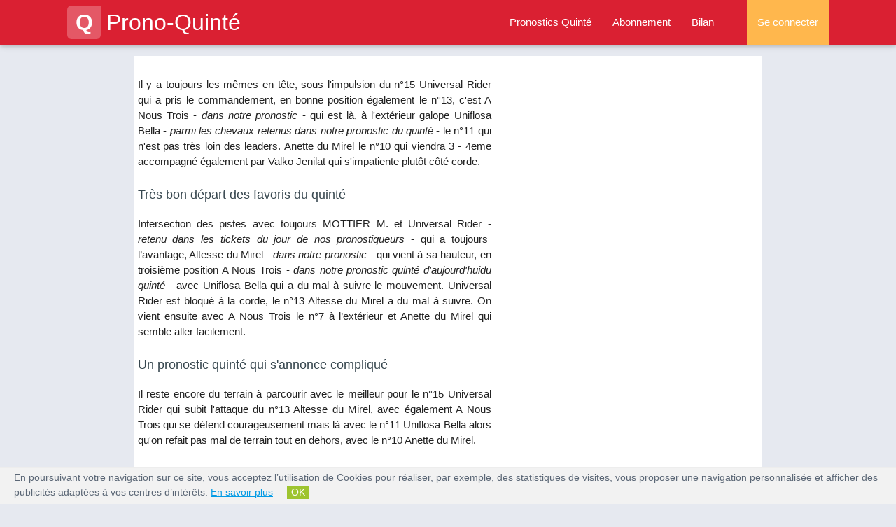

--- FILE ---
content_type: text/html; charset=UTF-8
request_url: https://www.prono-quinte.com/arrivee-quinte-du-jour/prix-jean-cabrol-26-03-2016
body_size: 9062
content:
<!DOCTYPE html PUBLIC "-//W3C//DTD XHTML 1.0 Strict//EN"
"https://www.w3.org/TR/xhtml1/DTD/xhtml1-strict.dtd">
<html xmlns="https://www.w3.org/1999/xhtml" lang="fr">
<head>
	<title>Quinté du 26/03/2016 : Prix Jean Cabrol</title>
					<meta content="Il y a toujours les mêmes en tête, sous l'impulsion du n°15 Universal Rider qui a pris le commandement, en bonne position également le n°13, c'est A Nous Trois - dans notre pronostic  -  qui est ..." name="description" />
					<meta content="pronostic du quinté, quinté, qinte, arrivée du quinte, quinté du jour, quinté plus" name="keywords" />
				        <meta property="og:title" content="Quinté du 26/03/2016 : Prix Jean Cabrol" />
				        <meta property="og:type" content="website" />
				        <meta property="og:url" content="https://www.prono-quinte.com/arrivee-quinte-du-jour/prix-jean-cabrol-26-03-2016" />
				        <meta property="og:image" content="https://www.prono-quinte.com/public/pronoquinte_facebook.png" />
				        <meta property="og:site_name" content="Prono-Quinte" />
				        <meta property="og:description" content="Il y a toujours les mêmes en tête, sous l'impulsion du n°15 Universal Rider qui a pris le commandement, en bonne position également le n°13, c'est A Nous Trois - dans notre pronostic  -  qui est ..."/>
				        <meta property="og:locale" content="fr_FR" /> <meta name="robots" content="index, follow, all" />
  	 
<meta name="viewport" content="width=device-width, initial-scale=1.0"/>

<link rel="apple-touch-icon" sizes="57x57" href="/apple-icon-57x57.png">
<link rel="apple-touch-icon" sizes="60x60" href="/apple-icon-60x60.png">
<link rel="apple-touch-icon" sizes="72x72" href="/apple-icon-72x72.png">
<link rel="apple-touch-icon" sizes="76x76" href="/apple-icon-76x76.png">
<link rel="apple-touch-icon" sizes="114x114" href="/apple-icon-114x114.png">
<link rel="apple-touch-icon" sizes="120x120" href="/apple-icon-120x120.png">
<link rel="apple-touch-icon" sizes="144x144" href="/apple-icon-144x144.png">
<link rel="apple-touch-icon" sizes="152x152" href="/apple-icon-152x152.png">
<link rel="apple-touch-icon" sizes="180x180" href="/apple-icon-180x180.png">
<link rel="icon" type="image/png" sizes="192x192" href="/android-icon-192x192.png">
<link rel="icon" type="image/png" sizes="32x32" href="/favicon-32x32.png">
<link rel="icon" type="image/png" sizes="96x96" href="/favicon-96x96.png">
<link rel="icon" type="image/png" sizes="16x16" href="/favicon-16x16.png">
<link rel="manifest" href="/manifest.json">
<meta name="msapplication-TileColor" content="#ffffff">
<meta name="msapplication-TileImage" content="/ms-icon-144x144.png">
<meta name="theme-color" content="#ffffff">

<!-- <link rel="stylesheet" type="text/css" media="all" href="https://www.prono-quinte.com/themes/prono_quinte/css/style.css" /> -->
<script type="text/javascript" src="https://code.jquery.com/jquery-2.1.1.min.js"></script>
<!-- <link rel="stylesheet" href="https://fonts.googleapis.com/icon?family=Material+Icons"> -->
<link rel="stylesheet" href="https://www.prono-quinte.com/themes/prono_quinte/css/font-awesome.min.css">
<link rel="stylesheet" href="https://www.prono-quinte.com/themes/prono_quinte/css/materialize.min.css">
<link rel="stylesheet" href="https://www.prono-quinte.com/themes/prono_quinte/css/owl.carousel.min.css">
<link rel="stylesheet" href="https://www.prono-quinte.com/themes/prono_quinte/css/style.min.css">

</head>

<body>
    <header>

<div class="navbar-fixed">
  <nav class="background-red" role="navigation">
    <div class="nav-wrapper container">
      
        <a id="logo-container" href="https://www.prono-quinte.com/" class="brand-logo"><span class="logo">Q</span>Prono-Quinté</a>
        <ul class="right hide-on-med-and-down grey-text">
          <li class=''><a href="https://www.prono-quinte.com/pronostic-quinte" title="Pronostic quinté et arrivée de la course de quinté du jour">Pronostics Quinté</a></li>
          <li class=''><a href="https://www.prono-quinte.com/connexion/abonnement" title="Prono-Quinté : abonnements logiciel turf">Abonnement</a></li>
          <li class='/arrivee-quinte-du-jour/prix-jean-cabrol-26-03-2016'><a href="https://www.prono-quinte.com/bilan" title="Bilan pronostic PMU : bilan du pronostic sur la course de quinte.">Bilan</a></li>

          
            <li class="nav-login orange lighten-2"><a href="#login-modal" class="login-button">Se connecter</a></li>
          
          
        </ul>

        <ul id="nav-mobile" class="side-nav">
          <p class="center-align uppercase mobile-profile-title background-red white-text">Prono-Quinté</p>
          <li class=''><a href="https://www.prono-quinte.com/" class="center-align">Accueil</a></li>
          <li class=''><a class="center-align" href="https://www.prono-quinte.com/pronostic-quinte" title="Pronostic quinté et arrivée de la course de quinté du jour">Pronostics Quinté</a></li>
          <li class=''><a class="center-align" href="https://www.prono-quinte.com/connexion/abonnement" title="Prono-Quinté : abonnements logiciel turf">Abonnement</a></li>
          <li class='/arrivee-quinte-du-jour/prix-jean-cabrol-26-03-2016'><a class="center-align last-item" href="https://www.prono-quinte.com/bilan" title="Bilan pronostic PMU : bilan du pronostic sur la course de quinte.">Bilan</a></li>

          
            <li class="nav-login orange lighten-2"><a href="https://www.prono-quinte.com/connexion/identification/login" class="login-button center-align">Se connecter</a></li>
          
          
        </ul>
        <a href="#" data-activates="nav-mobile" class="button-collapse"><i class="fa fa-bars"></i></a>
      
      
    </div>
  </nav>
</div>

<div class="page-overlay"></div>
<div class="page-loader"></div>
</header>        <div class="container white main">
            <div class="section paris-quinte row">
		<div class="floatleft" style="width:505px;text-align:justify;"><p class="arrivee_comment_article_paragraphe">Il y a toujours les mêmes en tête, sous l'impulsion du n°15 Universal Rider qui a pris le commandement, en bonne position également le n°13, c'est A Nous Trois -<i> dans notre pronostic  </i>-  qui est là, à l'extérieur galope Uniflosa Bella -<i> parmi les chevaux retenus dans notre pronostic du quinté </i>-  le n°11 qui n'est pas très loin des leaders. Anette du Mirel le n°10 qui viendra 3 - 4eme accompagné également par Valko Jenilat qui s'impatiente plutôt côté corde.</p><h2 class="arrivee_comment_article_title">Très bon départ des favoris du quinté</h2><p class="arrivee_comment_article_paragraphe">Intersection des pistes avec toujours MOTTIER M. et Universal Rider -<i> retenu dans les tickets du jour de nos pronostiqueurs </i>-  qui a toujours l’avantage, Altesse du Mirel -<i> dans notre pronostic  </i>-  qui vient à sa hauteur, en troisième position A Nous Trois -<i> dans notre pronostic quinté d'aujourd'huidu quinté </i>-  avec Uniflosa Bella qui a du mal à suivre le mouvement. Universal Rider est bloqué à la corde, le n°13 Altesse du Mirel a du mal à suivre. On vient ensuite avec A Nous Trois le n°7 à l’extérieur et Anette du Mirel qui semble aller facilement.</p><h2 class="arrivee_comment_article_title">Un pronostic quinté qui s'annonce compliqué</h2><p class="arrivee_comment_article_paragraphe">Il reste encore du terrain à parcourir avec le meilleur pour le n°15 Universal Rider qui subit l'attaque du n°13 Altesse du Mirel, avec également A Nous Trois qui se défend courageusement mais là avec le n°11 Uniflosa Bella alors qu'on refait pas mal de terrain tout en dehors, avec le n°10 Anette du Mirel.</p><h2 class="arrivee_comment_article_title">Altesse du Mirel croit en ses chances de victoire</h2><p class="arrivee_comment_article_paragraphe">Les concurrents qui sont corde à gauche, cette fois. Avec le long de la corde, A Nous Trois qui a l’avantage. A l’extérieur de la piste, on aperçoit Valko Jenilat, qui fait partie des favoris et qui viens d’ailleurs juste au côté de Virgious du Maza, son compagnon de couleur. Sur une deuxième ligne, en léger retrait, Amazone du Dollar vient librement semble-t-il avec également n°2 Tamisso. On aperçoit Sire de la Creuse le n°17 et Altesse du Mirel le n°13 dans le groupe de tête. Alors que juste derrière ces concurrents se trouve le n°7 A Nous Trois qui colle le rail dans le virage de ce quinté. Qui sera tout à l’heure le dernier ? Ce sont des trombes d’eau qui sont en train de s’abattre sur l’hippodrome de VINCENNES ce qui remet en cause tout bon pronostic du quinté. A l’arrière garde, Uniflosa Bella est en légère difficulté. On note, en queue de peloton, la présence de Anette du Mirel le n°10, Perfect Power mais également le n°15 Universal Rider.</p><h2 class="arrivee_comment_article_title">Le quinté remporté par Universal Rider</h2><p class="arrivee_comment_article_paragraphe">Valko Jenilat qui va tenter maintenant de le faire à la manière des forts. Mais Valko Jenilat qui s’enlève et c’est Universal Rider -<i> dans notre pronostic quinté </i>-  qui reste seul en tête, Universal Rider à l’air d’avoir encore beaucoup de ressources et il va tenter de fausser compagnie à ses adversaires, dans le tournant final du quinté du jour. Attention à Altesse du Mirel qui revient fort dans cette arrivée du quinté. Attention à Virgious du Maza également. A Nous Trois n’est pas trop loin. Et Amazone du Dollar va tenter de tracer une bonne fin de course. Mais ça été très vite dans cette épreuve et pour l’instant Universal Rider semble repartir sous le nez de tout le monde. Altesse du Mirel -<i> cité <a href="http://www.prono-quinte.com/pronostic-quinte//RC--" title="Pronostic quinté et arrivée de la course de quinté du jour pour le  du //">par nos pronostiqueurs</a> </i>-  qui finit fort. Uniflosa Bella -<i> bien placé dans notre pronostic </i>-  qui va venir prendre une belle place dans l’arrivée de ce quinté. Amazone du Dollar a du mal à enclencher. A Nous Trois qui se ressaisit bien. Universal Rider qui va certainement le faire presque de bout en bout devant Altesse du Mirel, A Nous Trois -<i> parmi les chevaux retenus dans notre pronostic quinté du jour </i>- , Uniflosa Bella. La cinquième position du quinté pour Anette du Mirel.</p><h2 class="arrivee_comment_article_title">Ils avaient des tickets gagnants</h2><p class="arrivee_comment_article_paragraphe">En jouant les tickets de nos pronostiqueurs vous avez pu toucher :</p><ul><li>3 fois le Bonus 3 avec Harry VERCRUYFF</li></ul><p class="arrivee_comment_article_paragraphe">Pour consulter tous les gains des tickets de nos pronostiqueurs sur ce quinté, <a href="http://www.prono-quinte.com/bilan?date=2016-03-26" title="Bilan pronostic PMU : bilan du pronostic sur la course de quinte.">consultez le bilan du quinté du Prix Jean Cabrol</a>.</p>
					<div style="margin-left:20px;">
					        <script type="text/javascript" charset="utf-8" src="http://www.gambling-affiliation.com/cpm/v=XAWspaeFjRUnd5kUFzLskbcfbMA4x5ca5PGu9RBUvlnX7ePxu8WmS-8AcfuxdDvKYBi-oqemRbzi6bdROieCLw__&amp;s="></script>
					</div>
				</div>
				
				<div style="float:right;">
				     
				     <div id="deroulement_promo_ticket">
				         <h2 style="margin:0px;padding-left:5px;padding-top:5px;">Nos gains sur cette course de quinté</h2>
				          <div>	  
						<p style="margin-left:5px;margin-right:5px;text-align:justify;margin-bottom:0px;">L'arrivée officielle de cette course de quinté communiquée par le PMU est la suivante :</p><p style="margin-left:5px;margin-top:5px;margin-bottom:5px;text-align:center;"><span class="encadre">15</span> - 
				<span class="encadre">13</span> - 
				<span class="encadre">7</span> - 
				<span class="encadre">11</span> - 
				<span class="encadre">10</span></p><p style="margin-left:5px;margin-right:5px;text-align:justify;margin-top:0px;">Pour ce quinté, notre pronostiqueur Harry VERCRUYFF avait fait les pronostics suivants :</p> <table class="table_bilan">
						<tbody>
							<tr class="tr1_bilan">
							  <td class="td_center">Pronostic quinté</td>
							  <td class="td_center">Type de rapport</td>
							  <td  class="td_right" style="padding-right:20px;font-weight:normal;">Gain</td>
							</tr>
							<tr class="trc blanc"><td class="td_center">18 - <span class="encadre_small">15</span> - <span class="encadre_small">7</span> - 3 - 17 - <span class="encadre_small">13</span></td><td class="td_center">3 X Bonus 3</td><td class="td_right" style="padding-right:5px;">0.00 &euro;</td></tr><tr class="trc gris"><td class="td_center">18 - <span class="encadre_small">15</span> - 8 - <span class="encadre_small">7</span> - <span class="encadre_small">13</span> - 6</td><td class="td_center">3 X Bonus 3</td><td class="td_right" style="padding-right:5px;">0.00 &euro;</td></tr></table><div style="border-bottom:solid 1px #CDCDCD;"></div><p style="margin-left:5px;margin-right:5px;margin-bottom:0px;text-align:justify;"><strong>Félicitation !</strong> En suivant notre pronostic quinté et en jouant les tickets de Harry VERCRUYFF sur cette course vous avez donc gagné <strong>0.00 &euro;</strong>.</p>   
				          </div>
				</div>
				<div id="deroulement_promo_ticket_bottom" style="margin-top:-20px;margin-left:8px;">
						<form action="http://www.prono-quinte.com/inscription-pronostic-quinte" method="get" enctype="multipart/form-data">
									<input type="submit" class="btn_green" value="Je m'abonne" style="margin-top:2px;margin-left:170px;font-size:1.1em;"/>
						</form>
				</div>
				
				
				    <div style="margin-left:8px;margin-bottom:20px;">
				            
				    </div>
				
				   <div id="bilan_ticket_type_deroulement">
				   <div style="float:left;width:315px;">
				     <h2 style="margin:0px;padding-left:5px;padding-top:5px;">Derniers gros gains de Harry VERCRUYFF</h2>
				     <p style="margin:0px;padding-left:5px;padding-bottom:5px;padding-top:10px;"><strong>Pour gagner au quinté avec ses tickets, <a href="http://www.prono-quinte.com/inscription-pronostic-quinte" title="Choisir mon abonnement aux pronostics quintés">abonnez-vous</a> à partir de 1 &euro; seulement !</strong></p>
				   </div>
				   <a href="http://www.prono-quinte.com/inscription-pronostic-quinte" title="Choisir mon abonnement aux pronostics quintés">
				       <div style="float:right;margin-top:-1px;" id="btn_choose_abo_ticket">
				
				        </div>
				   </a>
				       <table class="table_bilan">
						<tbody>
							<tr class="tr1_bilan">
							  <td class="td_center">Quinté du</td>
							  <td style="padding-left:20px;">Hippodrome</td>
							  <td class="td_right" style="padding-right:20px;font-weight:normal;">Rapport PMU</td>
							</tr>
							
						<tr class="trc blanc">
							<td class="td_center"><a href="http://www.prono-quinte.com/pronostic-quinte/2015-12-17/R1C1-cabourg-prix-des-saponaires" title="Pronostic quinté et arrivée de la course de quinté du jour pour le Prix Des Saponaires du 17/12/2015">17/12/2015</a></td>
							<td class="td_left" style="padding-left:20px;">CABOURG</td>
							<td class="td_right" style="padding-right:25px;">2 200.00 &euro;</td>
						</tr>
						<tr class="trc gris">
							<td class="td_center"><a href="http://www.prono-quinte.com/pronostic-quinte/2015-10-24/R1C4-enghien-soisy-prix-d-amiens" title="Pronostic quinté et arrivée de la course de quinté du jour pour le Prix D'Amiens du 24/10/2015">24/10/2015</a></td>
							<td class="td_left" style="padding-left:20px;">ENGHIEN SOISY</td>
							<td class="td_right" style="padding-right:25px;">1 650.00 &euro;</td>
						</tr>
						<tr class="trc blanc">
							<td class="td_center"><a href="http://www.prono-quinte.com/pronostic-quinte/2015-10-03/R1C2-longchamp-grand-hand-milers-qatar-racing-equestrian-club-pour-educate-a" title="Pronostic quinté et arrivée de la course de quinté du jour pour le Grand Hand.milers Qatar Racing&equestrian Club Pour Educate a du 03/10/2015">03/10/2015</a></td>
							<td class="td_left" style="padding-left:20px;">LONGCHAMP</td>
							<td class="td_right" style="padding-right:25px;">1 320.00 &euro;</td>
						</tr>
						<tr class="trc gris">
							<td class="td_center"><a href="http://www.prono-quinte.com/pronostic-quinte/2015-09-26/R1C3-auteuil-prix-violon-ii" title="Pronostic quinté et arrivée de la course de quinté du jour pour le Prix Violon ii du 26/09/2015">26/09/2015</a></td>
							<td class="td_left" style="padding-left:20px;">AUTEUIL</td>
							<td class="td_right" style="padding-right:25px;">1 472.00 &euro;</td>
						</tr>
						<tr class="trc blanc">
							<td class="td_center"><a href="http://www.prono-quinte.com/pronostic-quinte/2015-09-26/R1C3-auteuil-prix-violon-ii" title="Pronostic quinté et arrivée de la course de quinté du jour pour le Prix Violon ii du 26/09/2015">26/09/2015</a></td>
							<td class="td_left" style="padding-left:20px;">AUTEUIL</td>
							<td class="td_right" style="padding-right:25px;">1 472.00 &euro;</td>
						</tr>
						<tr class="trc gris">
							<td class="td_center"><a href="http://www.prono-quinte.com/pronostic-quinte/2015-09-23/R1C2-argentan-grand-national-du-trot-paris-turf" title="Pronostic quinté et arrivée de la course de quinté du jour pour le Grand National du Trot Paris-Turf du 23/09/2015">23/09/2015</a></td>
							<td class="td_left" style="padding-left:20px;">ARGENTAN</td>
							<td class="td_right" style="padding-right:25px;">2 692.00 &euro;</td>
						</tr>
						<tr class="trc blanc">
							<td class="td_center"><a href="http://www.prono-quinte.com/pronostic-quinte/2015-08-19/R1C1-vincennes-prix-de-beaune" title="Pronostic quinté et arrivée de la course de quinté du jour pour le Prix de Beaune du 19/08/2015">19/08/2015</a></td>
							<td class="td_left" style="padding-left:20px;">VINCENNES</td>
							<td class="td_right" style="padding-right:25px;">1 152.00 &euro;</td>
						</tr>
						<tr class="trc gris">
							<td class="td_center"><a href="http://www.prono-quinte.com/pronostic-quinte/2015-06-30/R1C3-clairefontaine-prix-etalon-kapgarde---www-hetraie-com--prix-leopold-d-orsetti" title="Pronostic quinté et arrivée de la course de quinté du jour pour le Prix Etalon Kapgarde / Www.hetraie.com (prix Leopold D'Orsetti du 30/06/2015">30/06/2015</a></td>
							<td class="td_left" style="padding-left:20px;">CLAIREFONTAINE</td>
							<td class="td_right" style="padding-right:25px;">1 616.00 &euro;</td>
						</tr>
						<tr class="trc blanc">
							<td class="td_center"><a href="http://www.prono-quinte.com/pronostic-quinte/2015-05-04/R1C1-chantilly-prix-de-roissy" title="Pronostic quinté et arrivée de la course de quinté du jour pour le Prix de Roissy du 04/05/2015">04/05/2015</a></td>
							<td class="td_left" style="padding-left:20px;">CHANTILLY</td>
							<td class="td_right" style="padding-right:25px;">1 494.00 &euro;</td>
						</tr>
						<tr class="trc gris">
							<td class="td_center"><a href="http://www.prono-quinte.com/pronostic-quinte/2015-03-10/R1C3-saint-cloud-prix-du-pays-basque" title="Pronostic quinté et arrivée de la course de quinté du jour pour le Prix du Pays Basque du 10/03/2015">10/03/2015</a></td>
							<td class="td_left" style="padding-left:20px;">SAINT CLOUD</td>
							<td class="td_right" style="padding-right:25px;">1 678.00 &euro;</td>
						</tr></table>
				</div>
			</div>
            </div>
        </div>
        <footer>

        <footer class="page-footer blue-grey darken-2">
      
      

        
          <div class="container">
            <div class="row">
                <div class='col l12 white-text lighter' style='text-align: center'>
                    <a class="white-text lighter" href="https://www.prono-quinte.com/pronostic-quinte" title="Pronostic quinté et arrivée de la course de quinté du jour">Pronostic Quinté du jour</a> -
                    <a class="white-text lighter" href="https://www.prono-quinte.com/pronostic-quinte" title="Pronostic quinté et arrivée de la course de quinté du jour">Arrivée du Quinté</a> - 
                    <a class="white-text lighter" href="https://www.prono-quinte.com/pronostic-quinte/2025-12-31/R1C6-vincennes-prix-de-poitiers" title="Pronostic quinté et arrivée de la course de quinté du jour pour le Prix De Poitiers du 31/12/2025">Pronostic Quinté de demain</a>
                </div>
              <div class="col l4 m6 s12">
                <h5 class="white-text">Comprendre le Quinté</h5>
                <ul>
                    <li><a class="white-text lighter" href="https://www.prono-quinte.com/comment-gagner-au-quinte/Parier-au-Quinte" title="Quinté du 26/03/2016 : Prix Jean Cabrol">Parier au Quinté </a></li>
                    <li><a class="white-text lighter" href="https://www.prono-quinte.com/comment-gagner-au-quinte/Gagner-au-Quinte" title="Quinté du 26/03/2016 : Prix Jean Cabrol">Gagner au Quinté +</a></li>
                    <li><a class="white-text lighter" href="https://www.prono-quinte.com/comment-gagner-au-quinte/De-bons-pronostics-Quinte" title="Quinté du 26/03/2016 : Prix Jean Cabrol">Faire un pronostic Quinté</a></li>
                    <li><a class="white-text lighter" href="https://www.prono-quinte.com/comment-gagner-au-quinte/Quinte-plus" title="Quinté du 26/03/2016 : Prix Jean Cabrol">Le Quinté plus</a></li>
                    <li><a class="white-text lighter" href="https://www.prono-quinte.com/comment-gagner-au-quinte/Les-hippodromes-du-Quinte" title="Quinté du 26/03/2016 : Prix Jean Cabrol">Les hippodromes du Quinté</a></li>
                </ul>
              </div>
              <div class="col l4 m6 s12">
                <h5 class="white-text">Tuyaux et astuces Quinté</h5>
                <ul>
                    <li><a class="white-text lighter" href="https://www.prono-quinte.com/course-de-quinte/quinte-du-jour-selection-chevaux" title="La règle d'or pour sélectionner vos chevaux">Trouver les bases</a></li>
                    <li><a class="white-text lighter" href="https://www.prono-quinte.com/course-de-quinte/Quinte-combine-champ-reduit" title="Combiné et champ réduit">Combiné et champ réduit</a></li>
                    <li><a class="white-text lighter" href="https://www.prono-quinte.com/course-de-quinte/parier-quinte-pmu" title="Gagner le quinté du jour, est-ce difficile ?">Vivre du Quinté ?</a></li>
                    <li><a class="white-text lighter" href="https://www.prono-quinte.com/course-de-quinte/Cote-quinte-pronostic" title="Comprendre la cote au quinté">La cote au quinté</a></li>
                    <li><a class="white-text lighter" href="https://www.prono-quinte.com/course-de-quinte/quinte-de-demain" title="Le quinté de demain">Quinté de demain</a></li>
                </ul>
              </div>
              
            </div>
          </div>
        
        <div class="footer-copyright">
          <div class="row container center-align">
            
            <span class="col s12">
                <a class="white-text" href="https://www.prono-quinte.com/connexion/abonnement" title="Prono-Quinté : abonnements logiciel turf">Abonnement</a> - 
                <a class="white-text" href="https://www.prono-quinte.com/avertissement-legal" title="Avertissement légal du site Pronostic Quinté">Avertissement Légal</a> - 
                <a class="white-text" href="https://www.prono-quinte.com/cgu" title="Conditions Générales d'Utilisation du site de pronostic quinte">Conditions Générales d'Utilisation</a> - 
                <a class="white-text" href="https://www.prono-quinte.com/partenaire-prono-quinte" title="Sites partenaires de notre pronostic quinté">Partenaires</a> - 
                <a class="white-text" href="https://www.prono-quinte.com/contact" title="Pronostic quinté : Formulaire de contact">Nous Contacter</a>
            </span>
            <span class="col s12">&copy; Copyright 2011-<span class="year"></span> | Prono-Quinte.com</span>
          </div>
        </div>

        
          <div class="col s12 center-align warning">
              <i class="fa fa-warning red-text text-darken-2"></i>&nbsp;&nbsp;<a href="https://www.joueurs-info-service.fr/" target="_blank" rel="nofollow" class="white-text">JOUER COMPORTE DES RISQUES : ENDETTEMENT, ISOLEMENT, DÉPENDANCE. POUR ÊTRE AIDÉ, APPELEZ LE 09 74 75 13 13 (APPEL NON SURTAXÉ)</a>
          </div>
        
      </footer>


      
        <!--# Login Modal -->
        <div id="login-modal" class="modal">
          <div class="modal-content">
            <span class="modal-action modal-close cross">&times;</span>
            <div class="center-align like-h4-title">Se Connecter</div>
            <p class="left-align lighter">Remplissez le formulaire ci-dessous afin de vous connecter.</p>

            <div class="row form-container">
              <form method="post" class="col s12 login-form">
                <div class="row">
                  <div class="input-field col s12">
                    <input maxlength="255" class="validate" type="email" id="user_id_modal" name="user_id" value="" autofocus="on"/>
                    <label for="user_id_modal">Adresse email</label>
                  </div>
                  <div id="inputEmail_suggestion_modal" style="display:none;" class="col s12">
                      <div class="arrow_box" id="inputEmail_suggestion_html_modal" style="background-color:#eee;font-size:13px;padding:16px;">
                      Voulez-vous dire : <span id="suggested_inputEmail_modal"></span> ? <br>
                      <a id="suggested_inputEmail_yes_modal" style="cursor: pointer">OUI</a> | <a id="suggested_inputEmail_no_modal" style="cursor: pointer">NON</a>
                      </div>
                  </div>

                  <div class="input-field col s12">
                    <input maxlength="255" class="validate" type="password" id="user_pwd_modal" name="user_pwd" value=""/>
                    <label for="user_pwd_modal">Mot de passe</label>
                  </div>
                  <input type="hidden" name="auth_connection" value="1" />
                </div>
                <button type="submit" class="waves-effect waves-light btn background-green-dark right">Se connecter</button>
                <a class="login-form-lostpassword waves-effect waves-light btn light-blue-text transparent lowercase right" href="https://www.prono-quinte.com/connexion/HasLostPassword">Mot de passe oublié ?</a>
              </form>
            </div>
          </div>
        </div>
      

      <div id="scroll-top" class="scroll-top z-depth-2  white-text">
        <i class="fa fa-angle-up"></i>
      </div>

    

    <script type="text/javascript" src="https://www.prono-quinte.com/themes/prono_quinte/js/materialize.min.js"></script>
    <script type="text/javascript" src="https://www.prono-quinte.com/themes/prono_quinte/js/tablesort.min.js"></script>
    <script type="text/javascript" src="https://www.prono-quinte.com/themes/prono_quinte/js/owl.carousel.min.js"></script>
    <script type="text/javascript" src="https://www.prono-quinte.com/themes/prono_quinte/js/app.min.js"></script>

    <script src="https://www.prono-quinte.com/themes/prono_quinte/js/mailcheck.min.js"></script>
    <script src="https://www.prono-quinte.com/themes/prono_quinte/js/jquery.validationEngine.min.js"></script>
    <script src="https://www.prono-quinte.com/themes/prono_quinte/js/jquery.validationEngine-fr.min.js"></script>
    <link rel="stylesheet" type="text/css" media="all"  href="https://www.prono-quinte.com/themes/prono_quinte/css/validationEngine.jquery.min.css" />
    </footer>
    
    <script type="text/javascript">
    (function(e,t,o,n,p,r,i){e.visitorGlobalObjectAlias=n;e[e.visitorGlobalObjectAlias]=e[e.visitorGlobalObjectAlias]||function(){(e[e.visitorGlobalObjectAlias].q=e[e.visitorGlobalObjectAlias].q||[]).push(arguments)};e[e.visitorGlobalObjectAlias].l=(new Date).getTime();r=t.createElement("script");r.src=o;r.async=true;i=t.getElementsByTagName("script")[0];i.parentNode.insertBefore(r,i)})(window,document,"https://diffuser-cdn.app-us1.com/diffuser/diffuser.js","vgo");
    vgo('setAccount', '649785705');
    vgo('setTrackByDefault', true);vgo('process');
</script>
    
    <script>

        var $user_id_modal          = $('#user_id_modal'),
            $user_pwd_modal         = $('#user_pwd_modal'),
            $input_suggestion_modal = $('#inputEmail_suggestion_modal'),
            $input_suggested_modal  = $('#suggested_inputEmail_modal');

        var domains = [ 'gmail.com', 'outlook.fr', 'outlook.com', 'wanadoo.fr', 'orange.fr', 'yahoo.fr',
                'free.fr', 'hotmail.fr', 'hotmail.com', 'laposte.net',
                'neuf.fr', 'aol.com', 'sfr.fr', 'live.fr', 'aliceadsl.fr',
                'club-internet.fr', 'voila.fr', 'cegetel.net', 'yahoo.com',
                'msn.com', 'skynet.be', 'noos.fr', 'numericable.fr',
                'libertysurf.fr', 'bbox.fr', 'caramail.com', '9online.fr',
                'dbmail.com', 'netcourrier.com', 'bluewin.ch', 'yopmail.com',
                'gmx.fr', 'ymail.com', 'infonie.fr', 'me.com', 'worldonline.fr','yopmail.com','jetable.org','skarklasers.com','guerrillamailblock.com','guerrillamail.com','guerrillamail.net','guerrillamail.biz','guerrillamail.org','guerrillamail.de','spam4.me','sofimail.com','divertimail.com','get2mail.fr','email-jetable.fr','mail-temporaire.fr','mailtemporaire.fr','mail-temporaire.com','mailtemporaire.com','easy-trash-mail.com','easytrashmail.com','email-jetable.me','email-jetable.biz.st' ];
        var topLevelDomains = [ "com", "net", "org", "fr", "be", "ch" ];

        $user_id_modal.on('change',function() {
            $input_suggestion_modal.slideUp();
            $(this).mailcheck({
                domains : domains, // optional
                topLevelDomains : topLevelDomains, // optional
                suggested : function(element, suggestion) {
                    var exp = new RegExp("^([a-zA-Z0-9]+[\.\+_\-])*[a-zA-Z0-9]+@([a-zA-Z\-0-9]+[\.])+[a-zA-Z]{2,}$","g");

                    if (exp.test($user_id_modal.val())) {
                        $input_suggested_modal.html(suggestion['address'] + '@<b>' + suggestion['domain'] + '</b>');
                        $input_suggestion_modal.slideDown();
                    }
                },
                empty : function(element) {
                    $input_suggestion_modal.slideUp();
                }
            });
        });

        $('#suggested_inputEmail_yes_modal').on('click', function() {
            $user_id_modal.val($input_suggested_modal.text());
            $input_suggestion_modal.slideUp();
            $user_id_modal.trigger('blur');
        });

        $('#suggested_inputEmail_no_modal').on('click', function() {
            $input_suggestion_modal.slideUp();
        });

        $(document).ready(function() {
            var $form = $(".login-form");

            if ($form.length) {
                $form.validationEngine('attach');
            }
        });

        var name_regexp = new RegExp("^([-a-zA-ZÀÁÂÃÄÅàáâãäåÒÓÔÕÖØòóôõöøÈÉÊËèéêëÇçÌÍÎÏìíîïÙÚÛÜùúûüÿÑñ\']| )*$","g");
        var login_regexp = new RegExp("^([a-zA-ZÀÁÂÃÄÅàáâãäåÒÓÔÕÖØòóôõöøÈÉÊËèéêëÇçÌÍÎÏìíîïÙÚÛÜùúûüÿÑñ1-9]| )*$","g");

        $user_id_modal.on('keyup',function() {
            var exp = new RegExp("^([a-zA-Z0-9]+[\.\+_\-])*[a-zA-Z0-9]+@([a-zA-Z\-0-9]+[\.])+[a-zA-Z]{2,}$","g");
            var exp_forbidden_domains = new RegExp("^(?!.*yopmail\.com)(?!.*jetable\.org)(?!.*skarklasers\.com)(?!.*guerrillamailblock\.com)(?!.*guerrillamail\.com)(?!.*guerrillamail\.net)(?!.*guerrillamail\.biz)(?!.*guerrillamail\.org)(?!.*guerrillamail\.de)(?!.*spam4\.me)(?!.*sofimail\.com)(?!.*divertimail\.com)(?!.*get2mail\.fr)(?!.*email\-jetable\.fr)(?!.*mail\-temporaire\.fr)(?!.*mailtemporaire\.fr)(?!.*mail\-temporaire\.com)(?!.*mailtemporaire\.com)(?!.*easy\-trash\-mail\.com)(?!.*easytrashmail\.com)(?!.*email\-jetable\.me)(?!.*email\-jetable\.biz\.st).*$","g");
            if (exp.test($(this).val()) && exp_forbidden_domains.test($(this).val())) {
                $(this).css('border-color', 'green');
            } else {
                $(this).css('border-color', 'red')
                $input_suggestion_modal.slideUp();
            }
        });
        $user_pwd_modal.on('keyup', function() {
            if ($(this).val().length > 3) {
                $(this).css('border-color', 'green');
            } else {
                $(this).css('border-color', 'red')
            }
        });

    </script>

<script>
    var user_id = '';
    var user_data = {'user_status' : 'Inconnu', 'user_project' : '', 'user_abo' : '0'};

    (function(i,s,o,g,r,a,m){i['GoogleAnalyticsObject']=r;i[r]=i[r]||function(){
    (i[r].q=i[r].q||[]).push(arguments)},i[r].l=1*new Date();a=s.createElement(o),
    m=s.getElementsByTagName(o)[0];a.async=1;a.src=g;m.parentNode.insertBefore(a,m)
    })(window,document,'script','//www.google-analytics.com/analytics.js','ga');

    if (user_id.length > 0)
    {
            ga('create', 'UA-21726055-1', {'cookieDomain' : 'www.prono-quinte.com', 'userId': user_id});
    }
    else
    {
            ga('create', 'UA-21726055-1', {'cookieDomain' : 'www.prono-quinte.com'});
    }

    ga('require', 'linker');
    ga('linker:autoLink', ['www.my-safe-payment.com'] );
    ga('require', 'displayfeatures');

    ga('send', 'pageview', {
    'dimension1':  user_data['user_status'],
    'dimension2':  user_data['user_project'],
    'dimension3':  user_data['user_abo']
    });

    /*ga('linker:autoLink', ['my-safe-payment.com'], false, true );*/
    
    
    jQuery(document).ready(function($) {
        if(_.isUndefined($.cookie('cookiebar'))){
            $('body').append('<div id="cookie" class="cookie"><p>En poursuivant votre navigation sur ce site, vous acceptez l’utilisation de Cookies pour réaliser, par exemple, des statistiques de visites, vous proposer une navigation personnalisée et afficher des publicités adaptées à vos centres d’intérêts. <a target="_blank" rel="nofollow" title="En savoir plus sur la façon donc nous utilisons les cookies" href="https://www.iiiaaa.fr/cookie.html">En savoir plus</a> <span id="cookie_btn" class="cookie_btn push-right-left" style="background-color:#9EC42F;">OK</span></p></div>');
            
        }
        $("#cookie_btn").click(function(e) {
                e.preventDefault();
                $.cookie('cookiebar', "viewed", { expires: 30 });
                $('#cookie').slideUp(100);
        });
    });
	
</script>

<script type="text/javascript" src="https://www.prono-quinte.com/themes/prono_quinte/js/jquery.cookie.min.js"></script>
<script type="text/javascript" src="https://www.prono-quinte.com/themes/prono_quinte/js/underscore.js"></script>
</body>    
</html>

--- FILE ---
content_type: application/javascript
request_url: https://www.prono-quinte.com/themes/prono_quinte/js/jquery.validationEngine-fr.min.js
body_size: 2187
content:
!function(e){e.fn.validationEngineLanguage=function(){},e.validationEngineLanguage={newLang:function(){e.validationEngineLanguage.allRules={required:{regex:"none",alertText:"* Ce champ est requis",alertTextCheckboxMultiple:"* Vous devez accepter les CGV",alertTextCheckboxe:"* Vous devez accepter les CGV"},length:{regex:"none",alertText:"* Entre ",alertText2:" et ",alertText3:" caractères requis"},frZipCode:{regex:/^[0-9]{5}$/,alertText:"* Code postal à 5 chiffres requis"},maxCheckbox:{regex:"none",alertText:"* Nombre max d'options sélectionnées dépassé"},minCheckbox:{regex:"none",alertText:"* Veuillez choisir ",alertText2:" options"},confirm:{regex:"none",alertText:"* Confirmation incorrecte"},telephone:{regex:/^[0-9\-\(\)\ ]*$/,alertText:"* Numéro de téléphone invalide"},name:{regex:/^([-a-zA-ZÀÁÂÃÄÅàáâãäåÒÓÔÕÖØòóôõöøÈÉÊËèéêëÇçÌÍÎÏìíîïÙÚÛÜùúûüÿÑñ\']| )*$/,alertText:"* Seules les lettres, tirets, caractères accentués, apostrophes et espaces sont acceptés"},email:{regex:/^[a-zA-Z0-9+_-]+[.a-zA-Z0-9+_-]*@[a-zA-Z0-9]+[._a-zA-Z0-9-]*[\.][a-zA-Z0-9]+$/,alertText:"* Adresse email invalide"},forbiddenDomains:{regex:/^(?!.*yopmail\.com)(?!.*jetable\.org)(?!.*skarklasers\.com)(?!.*guerrillamailblock\.com)(?!.*guerrillamail\.com)(?!.*guerrillamail\.net)(?!.*guerrillamail\.biz)(?!.*guerrillamail\.org)(?!.*guerrillamail\.de)(?!.*spam4\.me)(?!.*sofimail\.com)(?!.*divertimail\.com)(?!.*get2mail\.fr)(?!.*email\-jetable\.fr)(?!.*mail\-temporaire\.fr)(?!.*mailtemporaire\.fr)(?!.*mail\-temporaire\.com)(?!.*mailtemporaire\.com)(?!.*easy\-trash\-mail\.com)(?!.*easytrashmail\.com)(?!.*email\-jetable\.me)(?!.*email\-jetable\.biz\.st).*$/,alertText:"* Nom de domaine interdit. Merci de saisir une autre adresse mail"},date:{regex:/^[0-9]{4}\-\[0-9]{1,2}\-\[0-9]{1,2}$/,alertText:"* Date invalide, format YYYY-MM-DD requis"},onlyNumber:{regex:/^[0-9\ ]+$/,alertText:"* Seul les chiffres sont acceptés"},noSpecialCaracters:{regex:/^[0-9a-zA-Z]+$/,alertText:"* Aucune caractère spécial accepté"},onlyLetter:{regex:/^[a-zA-Z\ \']+$/,alertText:"* Seules les lettres sont acceptées"},validate2fields:{nname:"validate2fields",alertText:"Vous devez avoir un prénom et un nom"}}}},e.validationEngineLanguage.newLang()}(jQuery);

--- FILE ---
content_type: application/javascript
request_url: https://prism.app-us1.com/?a=649785705&u=https%3A%2F%2Fwww.prono-quinte.com%2Farrivee-quinte-du-jour%2Fprix-jean-cabrol-26-03-2016
body_size: 124
content:
window.visitorGlobalObject=window.visitorGlobalObject||window.prismGlobalObject;window.visitorGlobalObject.setVisitorId('5be4a579-43c1-4bec-8c8d-b6b942a6c0a6', '649785705');window.visitorGlobalObject.setWhitelistedServices('tracking', '649785705');

--- FILE ---
content_type: application/javascript
request_url: https://www.prono-quinte.com/themes/prono_quinte/js/app.min.js
body_size: 12321
content:
function findPos(e){var t=0;if(e.offsetParent){do{t+=e.offsetTop}while(e=e.offsetParent);return[t]}}var App=function(){var e=this;return e.$global=$("html, body"),e.$body=$("body"),e.$overlay=$(".page-overlay"),e.flash=function(e){var t=this;if(t.el=document.querySelector(".flash"),t.timeout=e||parseInt(t.el.getAttribute("data-timeout")),t.exists=function(){return null!==t.el},t.hide=function(){return t.el.classList.remove("is-visible"),setTimeout(function(){t.el.remove()},750),!1},t.show=function(){setTimeout(function(){t.el.classList.add("is-visible")},200),setTimeout(function(){t.hide()},1e3*t.timeout)},!t.exists()||t.el.classList.contains("is-visible"))return!1;t.show(),t.el.addEventListener("click",function(){t.hide()},!1)},e.notif=function(t,i){var o=document.createElement("div");o.classList.add("card-panel","flash","flash-"+t),o.innerHTML="<p>"+i+"</p>",document.querySelector("body").appendChild(o),e.flash(20)},e.loginLinkOnResize=function(){$(".nav-login").click(function(){window.location.href=$(".login-button",this).attr("href")})},e.materialize=function(){var t,i,o,n,s;t=$(".button-collapse"),o=$('[name="user_id"]'),i=$(window),n=document.getElementById("pronostic-tierce"),s=document.querySelector('[name="lostpassword"]'),t.sideNav({menuWidth:300,edge:"left"}),$(".collapsible").collapsible(),$(".resil-collapsible").collapsible({accordion:!1}),$(".collapsible-header",".resil-collapsible").click(function(){$(".collapsible-header",".resil-collapsible").removeClass("blue-grey lighten-5").find('input[name="reason_category"]').removeAttr("checked").prop("checked",!1),$(".resil-icon").removeClass("fa fa-check-circle green-text").addClass("fa fa-circle blue-grey-text text-lighten-4"),$(this).parent("li").hasClass("active")&&($(this).addClass("blue-grey lighten-5").find('input[name="reason_category"]').attr("checked","checked").prop("checked",!0),$(".resil-icon",$(this)).removeClass("fa fa-circle blue-grey-text text-lighten-4").addClass("fa fa-check-circle green-text"))}),null!==n&&n.addEventListener("click",function(){if(this.classList.contains("active")){var e=this.nextElementSibling;null!==e.querySelector('[name="user_id"]')&&e.querySelector('[name="user_id"]').focus()}},!1),null!==s&&setTimeout(function(){document.querySelector('[for="user_mail"]').classList.add("active")},200),$("select").material_select(),$(".resil-link, .confirm-trigger").leanModal({dismissable:!0}),$(".login-button").leanModal({dismissable:!0,ready:function(){t.sideNav("hide"),o.focus()},complete:function(){o.blur()}}),i.width()<992&&e.loginLinkOnResize(),i.resize(function(){i.width()<992&&e.loginLinkOnResize()}),$('[href="#free-prono-modal"]').leanModal({ready:function(){$('[name="user_id"]',"#free-prono-modal").focus()}}),$('[href="#free-prono-modal"]').click(function(){$('[name="id_course"]',"#free-prono-modal").val($(this).data("course-id")),$(".free-prono-modal-race","#free-prono-modal").html($(this).data("race"))}),$(".save-up-markup, .gros-gain > span").tooltip(),$("[data-click]").on("click",function(e){$($(this).attr("href")).trigger("click")})},e.pronoTab=function(){var e=window.location.href;if(regexp=/([0-9]{4}-[0-9]{2}-[0-9]{2})/,regexp.test(e)){date=new Date(e.match(/([0-9]{4}-[0-9]{2}-[0-9]{2})/)[0]);var t=new Date;t.setDate(t.getDate()-2),date<t&&(null!=document.getElementById("pronoId")&&(document.getElementById("pronoId").style.display="block"),null!=document.getElementById("chevauxId")&&(document.getElementById("chevauxId").style.display="block"),null!=document.getElementById("ticketTab")&&(document.getElementById("ticketTab").style.display="block"),null!=document.getElementById("arriveeId")&&(document.getElementById("arriveeId").style.display="block"))}},e.navDropdown=function(){$("nav").on("click","#profile-dropdown-trigger",function(){$(this).next("ul").toggleClass("is-active")})},e.scrollTop=function(){var t=$("#scroll-top");$(document).scroll(function(e){var i=$(window).height();t.offset().top-i>=i/3?t.hasClass("is-visible")||t.addClass("is-visible"):t.removeClass("is-visible")}),t.click(function(){e.$global.animate({scrollTop:0},500)})},e.tickets=function(){var t=this;return t.$details=$(".ticket-details"),t.$items=$(".ticket-wrapper"),t._show=function(i){var o=i.parent(t.$items),n=o.parent(".tickets").next(t.$details),s=o.data("src");if("abo"===s)return window.location.href=o.data("href"),!1;var a=$("<img>").attr("src",s),l=$("<span>").attr({id:"ticket-details-close",class:"ticket-details-close"}).html("&times;");if(t.scrollTop=$(window).scrollTop(),o.hasClass("is-active"))return t._hide(),!1;t._hide(),e.$overlay.addClass("is-visible"),e.$body.addClass("prevent-scroll"),o.addClass("is-active"),e.$overlay.click(function(){t._hide()}),setTimeout(function(){a.prependTo(n),l.prependTo(n),$("#ticket-details-close").on("click",function(){t._hide()}),n.slideDown(300,function(){a.addClass("is-visible")})},300)},t._hide=function(){t.$details.slideUp().empty(),e.$overlay.removeClass("is-visible"),t.$items.removeClass("is-active"),e.$body.removeClass("prevent-scroll")},t.$items.on("click","img",function(e){e.preventDefault(),e.stopPropagation();var i=$(this);i.hasClass("is-abo")?t._show($(this)):window.location.href=i.data("href")}),t},e.carousel=function(){$("#carousel").owlCarousel({items:3,autoplay:!0,autoplayTimeout:8e3,margin:32,loop:!0,nav:!0,navClass:["owl-prev","owl-next"],navText:['<center><i class="fa fa-angle-left"></i></center>','<center><i class="fa fa-angle-right"></i></center>'],responsive:{0:{items:1,margin:32,autoplayTimeout:3e3},600:{items:1,autoplayTimeout:3e3},767:{items:2,autoplayTimeout:5e3},992:{items:3}}})},e.abo=function(){var t=$('[name="user_id"]',"#form_log_id"),i=$('[type="password"]'),o=$(".abo-item").on("click",function(){o.removeClass("is-selected"),$(this).addClass("is-selected")});if(setTimeout(function(){t.next('[for="user_id"]').addClass("active"),t.focus(),i.length>0&&i.val().length>0&&i.next("label").addClass("active")},250),$("#abo-code").on("click",function(){var e,t;t=(e=$(this)).next(),e.hide(),t.toggleClass("is-active"),t.hasClass("is-active")?$("input",t).focus():$('[id^="voucher_"]').fadeOut()}),$("#code-close").on("click",function(){$("#abo-code").show()}),$('[name="cgu"]').on("change",function(){$(this).parent(".cgu-container").removeClass("is-error");var t=new e.flash(20);if(t.exists())return t.hide(),!1}),$("#product-choice").on("click",function(){var t=$("#abo-content"),i=$(".abo-item",t).filter(".is-selected").attr("data-id");if($('input[name="products"]',t).val(i),!$('input[name="cgu"]',t).is(":checked"))return $(".cgu-container").addClass("is-error"),e.notif("error","Merci d'accepter les Conditions Générale d'Utilisation avant tout achat en cochant la case prévue &agrave; cet effet."),!1;t.submit()}),window.location.search.indexOf("product_id")>-1){var n;switch(window.location.search.split("&")[1]){case"product_id=4":n=4;break;case"product_id=8":n=8;break;default:case"product_id=1":n=1;break;case"product_id=2":n=2;break;case"product_id=3":n=3}document.querySelector('.abo-item[data-id="'+n+'"]').click()}else null!==document.querySelector('.abo-item[data-id="1"]')&&document.querySelector('.abo-item[data-id="1"]').click();$('input[type="submit"]',"div.abo-payment").addClass("light-green waves-effect waves-light").val("CONTINUER");var s,a,l,r,c,d=document.getElementById("pxp_form_id");if(null!==d&&setTimeout(function(){d.submit()},4e3),null!==document.getElementById("testimonials-list")){var u=document.querySelectorAll(".testimonials-item");void 0!==(u=u[Math.round(2*Math.random()+1)-1])&&u.classList.add("is-active")}s=document.getElementById("auth-form-container"),r=document.getElementById("is-register-trigger"),c=document.getElementById("is-login-trigger"),a=document.querySelectorAll(".is-register"),l=document.querySelectorAll(".is-login"),null!==c&&c.addEventListener("click",function(){s.classList.add("is-flip-in"),document.querySelector(".is-register-step").classList.remove("green-text"),document.querySelector(".is-login-step").classList.add("green-text"),Array.prototype.forEach.call(a,function(e){e.classList.remove("is-visible")}),Array.prototype.forEach.call(l,function(e){e.classList.add("is-visible")}),setTimeout(function(){document.querySelector('[name="user_id"]').focus(),s.classList.remove("is-flip-in")},200)}),null!==r&&r.addEventListener("click",function(){s.classList.add("is-flip-in"),document.querySelector(".is-login-step").classList.remove("green-text"),document.querySelector(".is-register-step").classList.add("green-text"),Array.prototype.forEach.call(a,function(e){e.classList.add("is-visible")}),Array.prototype.forEach.call(l,function(e){e.classList.remove("is-visible")}),setTimeout(function(){document.querySelector('[name="user_id"]').focus(),s.classList.remove("is-flip-in")},200)});var m=document.getElementById("form_inscription_id");null!==m&&m.addEventListener("submit",function(e){if("none"!==document.getElementById("inputEmail_suggestion").style.display)return e.preventDefault(),!1},!1)},e.estimateur=function(){var t,i,o,n;o=[],n="<b>Attention,</b><br>",t=document.getElementById("estimateur_form"),i=document.querySelectorAll(".estimateur_input"),Array.prototype.forEach.call(i,function(e){e.addEventListener("keyup",function(){this.classList.contains("has-error")&&this.classList.remove("has-error")})}),null!==t&&(t.onsubmit=function(t){if(Array.prototype.forEach.call(i,function(e,t){e.classList.remove("has-error","is-empty","is-too-small","is-not-numeric"),t<3&&e.value.length<=0&&(e.classList.add("has-error","is-empty"),-1==o.indexOf("is-empty")&&o.push("is-empty")),1==e.value&&(e.classList.add("has-error","is-too-small"),-1==o.indexOf("is-too-small")&&o.push("is-too-small"))}),o.length>0){for(var s=0;s<o.length;s++)switch(o[s]){case"is-empty":n+=" - Les 3 premiers champs ne peuvent être vides<br>";break;case"is-too-small":n+=" - La valeur doit être supérieure à 1<br>"}return e.notif("error",n),o=[],n="<b>Attention,</b><br>",t.preventDefault(),!1}})},e.getCurrentYear=function(){var e;(e=document.querySelector(".year"))["innerText"in e?"innerText":"textContent"]=(new Date).getFullYear()},e.contact=function(){var e,t,i,o=$("#gmaps");if(o.length<=0||window.innerWidth<600)return o.hide(),!1;e=new GMaps({el:"#gmaps",draggable:!1,panControl:!1,zoomControl:!1,mapTypeControl:!1,scaleControl:!1,streetViewControl:!1,overviewMapControl:!1,scrollwheel:!1,disableDoubleClickZoom:!0,zoom:15,lat:43.60992,lng:3.9106}),t=new google.maps.InfoWindow({content:"<strong>IIIAAA</strong><br><strong>1128 Avenue Albert Einstein</strong><br>34000 Montpellier<br>FRANCE"}),i=e.addMarker({lat:43.60992,lng:3.9106,infoWindow:t}),t.open(e,i),setTimeout(function(){document.getElementById("contact-email").focus(),document.querySelector('[for="contact-email"]').classList.add("active")},500)},e.getReunionActiveTab=function(){var e,t;window.location.pathname.indexOf("course-hippique")>-1&&(t=window.location.hash).length>0&&((e=document.querySelector(t)).classList.contains("active")||e.click())},e.tableSort=function(){var e=document.querySelectorAll("table.is-sortable");Array.prototype.forEach.call(e,function(e){new Tablesort(e)})},e.getDateNow=function(){var e,t,i,o,n;(e=$(".date-now")).length>0&&(i=(t=new Date).getDate(),o=t.getMonth()+1,n=t.getFullYear(),t=(i=i<10?"0"+i:i)+"/"+(o=o<10?"0"+o:o)+"/"+n,e.text(t))},e.editUserProfil=function(){var e,t,i;e=document.querySelector('[name="cgu"]'),null!==(t=document.querySelector(".accepted_cgv.is-error"))&&t.scrollIntoView(),null!==e&&e.addEventListener("change",function(){this.parentElement.classList.contains("is-error")&&!0===this.checked&&this.parentElement.classList.remove("is-error")},!1),(i=document.querySelectorAll("input.is-error")).length>0&&(window.scroll(0,findPos(i[0])-80),setTimeout(function(){i[0].nextElementSibling.classList.add("active"),i[0].focus()},200),Array.prototype.forEach.call(i,function(e){e.addEventListener("keyup",function(){this.classList.remove("is-error")},!1)}))},{init:function(t){e.materialize(),e.flash(20),e.scrollTop(),e.navDropdown(),e.carousel(),e.getCurrentYear(),e.tickets(),e.contact(),e.abo(),e.estimateur(),e.getReunionActiveTab(),e.tableSort(),e.getDateNow(),e.editUserProfil(),e.pronoTab(),t()}}};jQuery(document).ready(function(e){(new App).init(function(){Array.prototype.forEach.call(document.querySelectorAll(".container"),function(e){e.classList.add("is-visible")})})});

--- FILE ---
content_type: text/plain
request_url: https://www.google-analytics.com/j/collect?v=1&_v=j102&a=1758495181&t=pageview&_s=1&dl=https%3A%2F%2Fwww.prono-quinte.com%2Farrivee-quinte-du-jour%2Fprix-jean-cabrol-26-03-2016&ul=en-us%40posix&dt=Quint%C3%A9%20du%2026%2F03%2F2016%20%3A%20Prix%20Jean%20Cabrol&sr=1280x720&vp=1280x720&_u=IGBAiAABBAAAACAAI~&jid=1456767230&gjid=41314269&cid=1364150244.1767131247&tid=UA-21726055-1&_gid=1596009383.1767131247&_slc=1&cd1=Inconnu&cd2=&cd3=0&z=478517771
body_size: -451
content:
2,cG-N2QFJCD1YR